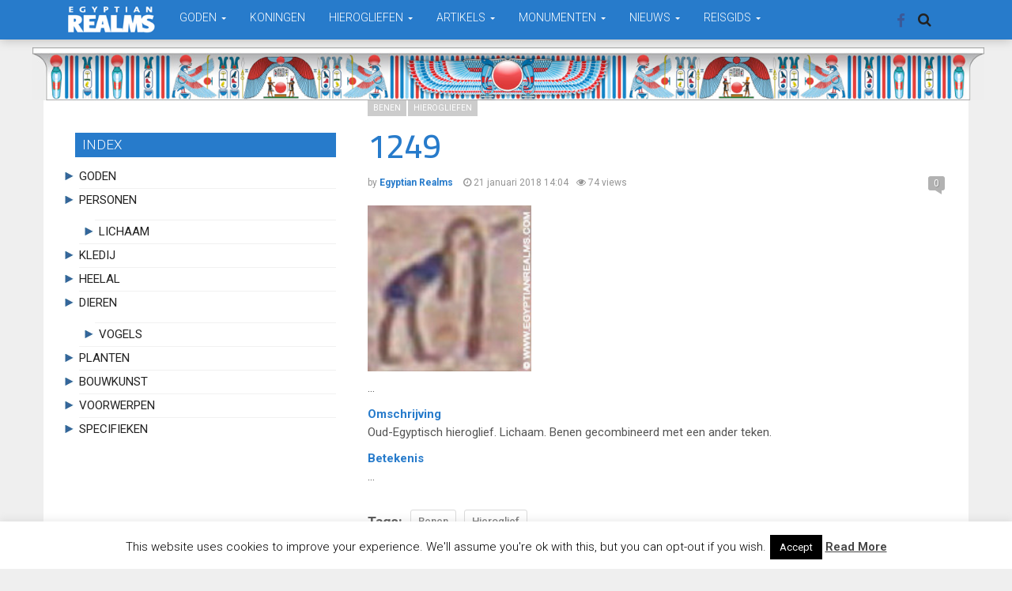

--- FILE ---
content_type: text/html; charset=UTF-8
request_url: https://www.egyptianrealms.com/1249-hieroglief-benen/
body_size: 17120
content:
<!DOCTYPE html>
<html lang="nl-NL">
<head>
  <meta charset="UTF-8">
  <meta name="viewport" content="width=device-width, initial-scale=1">
	<link rel="profile" href="http://gmpg.org/xfn/11">
	<link rel="pingback" href="https://www.egyptianrealms.com/xmlrpc.php">

	                        <script>
                            /* You can add more configuration options to webfontloader by previously defining the WebFontConfig with your options */
                            if ( typeof WebFontConfig === "undefined" ) {
                                WebFontConfig = new Object();
                            }
                            WebFontConfig['google'] = {families: ['Roboto:100,200,300,400,500,600,700,800,900,100italic,200italic,300italic,400italic,500italic,600italic,700italic,800italic,900italic', 'Cairo:200,300,400,500,600,700,800,900&amp;subset=latin-ext']};

                            (function() {
                                var wf = document.createElement( 'script' );
                                wf.src = 'https://ajax.googleapis.com/ajax/libs/webfont/1.5.3/webfont.js';
                                wf.type = 'text/javascript';
                                wf.async = 'true';
                                var s = document.getElementsByTagName( 'script' )[0];
                                s.parentNode.insertBefore( wf, s );
                            })();
                        </script>
                        <meta name='robots' content='index, follow, max-image-preview:large, max-snippet:-1, max-video-preview:-1' />
	<style>img:is([sizes="auto" i], [sizes^="auto," i]) { contain-intrinsic-size: 3000px 1500px }</style>
	
	<!-- This site is optimized with the Yoast SEO plugin v26.6 - https://yoast.com/wordpress/plugins/seo/ -->
	<title>1249 - Egyptian Realms</title>
	<link rel="canonical" href="https://www.egyptianrealms.com/1249-hieroglief-benen/" />
	<meta property="og:locale" content="nl_NL" />
	<meta property="og:type" content="article" />
	<meta property="og:title" content="1249 - Egyptian Realms" />
	<meta property="og:description" content="&#8230; Omschrijving Oud-Egyptisch hieroglief. Lichaam. Benen gecombineerd met een ander teken. Betekenis &#8230;" />
	<meta property="og:url" content="https://www.egyptianrealms.com/1249-hieroglief-benen/" />
	<meta property="og:site_name" content="Egyptian Realms" />
	<meta property="article:publisher" content="https://www.facebook.com/EgyptianRealms/" />
	<meta property="article:published_time" content="2018-01-21T13:04:49+00:00" />
	<meta property="article:modified_time" content="2018-05-08T10:33:01+00:00" />
	<meta property="og:image" content="https://www.egyptianrealms.com/wp-content/uploads/2018/01/hiëroglief_benen1.jpg" />
	<meta property="og:image:width" content="123" />
	<meta property="og:image:height" content="125" />
	<meta property="og:image:type" content="image/jpeg" />
	<meta name="author" content="Egyptian Realms" />
	<meta name="twitter:card" content="summary_large_image" />
	<meta name="twitter:label1" content="Geschreven door" />
	<meta name="twitter:data1" content="Egyptian Realms" />
	<script type="application/ld+json" class="yoast-schema-graph">{"@context":"https://schema.org","@graph":[{"@type":"Article","@id":"https://www.egyptianrealms.com/1249-hieroglief-benen/#article","isPartOf":{"@id":"https://www.egyptianrealms.com/1249-hieroglief-benen/"},"author":{"name":"Egyptian Realms","@id":"https://www.egyptianrealms.com/#/schema/person/9a063a38128f059f4606aac513acdfed"},"headline":"1249","datePublished":"2018-01-21T13:04:49+00:00","dateModified":"2018-05-08T10:33:01+00:00","mainEntityOfPage":{"@id":"https://www.egyptianrealms.com/1249-hieroglief-benen/"},"wordCount":11,"commentCount":0,"publisher":{"@id":"https://www.egyptianrealms.com/#organization"},"image":{"@id":"https://www.egyptianrealms.com/1249-hieroglief-benen/#primaryimage"},"thumbnailUrl":"https://www.egyptianrealms.com/wp-content/uploads/2018/01/hiëroglief_benen1.jpg","keywords":["Benen","Hieroglief"],"articleSection":["Benen","Hierogliefen"],"inLanguage":"nl-NL","potentialAction":[{"@type":"CommentAction","name":"Comment","target":["https://www.egyptianrealms.com/1249-hieroglief-benen/#respond"]}]},{"@type":"WebPage","@id":"https://www.egyptianrealms.com/1249-hieroglief-benen/","url":"https://www.egyptianrealms.com/1249-hieroglief-benen/","name":"1249 - Egyptian Realms","isPartOf":{"@id":"https://www.egyptianrealms.com/#website"},"primaryImageOfPage":{"@id":"https://www.egyptianrealms.com/1249-hieroglief-benen/#primaryimage"},"image":{"@id":"https://www.egyptianrealms.com/1249-hieroglief-benen/#primaryimage"},"thumbnailUrl":"https://www.egyptianrealms.com/wp-content/uploads/2018/01/hiëroglief_benen1.jpg","datePublished":"2018-01-21T13:04:49+00:00","dateModified":"2018-05-08T10:33:01+00:00","breadcrumb":{"@id":"https://www.egyptianrealms.com/1249-hieroglief-benen/#breadcrumb"},"inLanguage":"nl-NL","potentialAction":[{"@type":"ReadAction","target":["https://www.egyptianrealms.com/1249-hieroglief-benen/"]}]},{"@type":"ImageObject","inLanguage":"nl-NL","@id":"https://www.egyptianrealms.com/1249-hieroglief-benen/#primaryimage","url":"https://www.egyptianrealms.com/wp-content/uploads/2018/01/hiëroglief_benen1.jpg","contentUrl":"https://www.egyptianrealms.com/wp-content/uploads/2018/01/hiëroglief_benen1.jpg","width":123,"height":125},{"@type":"BreadcrumbList","@id":"https://www.egyptianrealms.com/1249-hieroglief-benen/#breadcrumb","itemListElement":[{"@type":"ListItem","position":1,"name":"Home","item":"https://www.egyptianrealms.com/"},{"@type":"ListItem","position":2,"name":"1249"}]},{"@type":"WebSite","@id":"https://www.egyptianrealms.com/#website","url":"https://www.egyptianrealms.com/","name":"Egyptian Realms","description":"Kennis, Mystiek, Kunst en Creaties van het oude Egypte","publisher":{"@id":"https://www.egyptianrealms.com/#organization"},"potentialAction":[{"@type":"SearchAction","target":{"@type":"EntryPoint","urlTemplate":"https://www.egyptianrealms.com/?s={search_term_string}"},"query-input":{"@type":"PropertyValueSpecification","valueRequired":true,"valueName":"search_term_string"}}],"inLanguage":"nl-NL"},{"@type":"Organization","@id":"https://www.egyptianrealms.com/#organization","name":"Egyptian Realms","url":"https://www.egyptianrealms.com/","logo":{"@type":"ImageObject","inLanguage":"nl-NL","@id":"https://www.egyptianrealms.com/#/schema/logo/image/","url":"https://www.egyptianrealms.com/wp-content/uploads/2016/12/logoegyptianrealms.png","contentUrl":"https://www.egyptianrealms.com/wp-content/uploads/2016/12/logoegyptianrealms.png","width":212,"height":70,"caption":"Egyptian Realms"},"image":{"@id":"https://www.egyptianrealms.com/#/schema/logo/image/"},"sameAs":["https://www.facebook.com/EgyptianRealms/"]},{"@type":"Person","@id":"https://www.egyptianrealms.com/#/schema/person/9a063a38128f059f4606aac513acdfed","name":"Egyptian Realms","image":{"@type":"ImageObject","inLanguage":"nl-NL","@id":"https://www.egyptianrealms.com/#/schema/person/image/","url":"https://secure.gravatar.com/avatar/72ae3d76e14d7923a04a34812a487cbce1fbcd8298a9f398901bbaa136618b99?s=96&d=identicon&r=g","contentUrl":"https://secure.gravatar.com/avatar/72ae3d76e14d7923a04a34812a487cbce1fbcd8298a9f398901bbaa136618b99?s=96&d=identicon&r=g","caption":"Egyptian Realms"},"sameAs":["http://www.egyptianrealms.com"],"url":"https://www.egyptianrealms.com/author/egyptian-realms/"}]}</script>
	<!-- / Yoast SEO plugin. -->


<link rel="alternate" type="application/rss+xml" title="Egyptian Realms &raquo; feed" href="https://www.egyptianrealms.com/feed/" />
<link rel="alternate" type="application/rss+xml" title="Egyptian Realms &raquo; reacties feed" href="https://www.egyptianrealms.com/comments/feed/" />
<link rel="alternate" type="application/rss+xml" title="Egyptian Realms &raquo; 1249 reacties feed" href="https://www.egyptianrealms.com/1249-hieroglief-benen/feed/" />
<script type="text/javascript">
/* <![CDATA[ */
window._wpemojiSettings = {"baseUrl":"https:\/\/s.w.org\/images\/core\/emoji\/16.0.1\/72x72\/","ext":".png","svgUrl":"https:\/\/s.w.org\/images\/core\/emoji\/16.0.1\/svg\/","svgExt":".svg","source":{"concatemoji":"https:\/\/www.egyptianrealms.com\/wp-includes\/js\/wp-emoji-release.min.js?ver=6.8.3"}};
/*! This file is auto-generated */
!function(s,n){var o,i,e;function c(e){try{var t={supportTests:e,timestamp:(new Date).valueOf()};sessionStorage.setItem(o,JSON.stringify(t))}catch(e){}}function p(e,t,n){e.clearRect(0,0,e.canvas.width,e.canvas.height),e.fillText(t,0,0);var t=new Uint32Array(e.getImageData(0,0,e.canvas.width,e.canvas.height).data),a=(e.clearRect(0,0,e.canvas.width,e.canvas.height),e.fillText(n,0,0),new Uint32Array(e.getImageData(0,0,e.canvas.width,e.canvas.height).data));return t.every(function(e,t){return e===a[t]})}function u(e,t){e.clearRect(0,0,e.canvas.width,e.canvas.height),e.fillText(t,0,0);for(var n=e.getImageData(16,16,1,1),a=0;a<n.data.length;a++)if(0!==n.data[a])return!1;return!0}function f(e,t,n,a){switch(t){case"flag":return n(e,"\ud83c\udff3\ufe0f\u200d\u26a7\ufe0f","\ud83c\udff3\ufe0f\u200b\u26a7\ufe0f")?!1:!n(e,"\ud83c\udde8\ud83c\uddf6","\ud83c\udde8\u200b\ud83c\uddf6")&&!n(e,"\ud83c\udff4\udb40\udc67\udb40\udc62\udb40\udc65\udb40\udc6e\udb40\udc67\udb40\udc7f","\ud83c\udff4\u200b\udb40\udc67\u200b\udb40\udc62\u200b\udb40\udc65\u200b\udb40\udc6e\u200b\udb40\udc67\u200b\udb40\udc7f");case"emoji":return!a(e,"\ud83e\udedf")}return!1}function g(e,t,n,a){var r="undefined"!=typeof WorkerGlobalScope&&self instanceof WorkerGlobalScope?new OffscreenCanvas(300,150):s.createElement("canvas"),o=r.getContext("2d",{willReadFrequently:!0}),i=(o.textBaseline="top",o.font="600 32px Arial",{});return e.forEach(function(e){i[e]=t(o,e,n,a)}),i}function t(e){var t=s.createElement("script");t.src=e,t.defer=!0,s.head.appendChild(t)}"undefined"!=typeof Promise&&(o="wpEmojiSettingsSupports",i=["flag","emoji"],n.supports={everything:!0,everythingExceptFlag:!0},e=new Promise(function(e){s.addEventListener("DOMContentLoaded",e,{once:!0})}),new Promise(function(t){var n=function(){try{var e=JSON.parse(sessionStorage.getItem(o));if("object"==typeof e&&"number"==typeof e.timestamp&&(new Date).valueOf()<e.timestamp+604800&&"object"==typeof e.supportTests)return e.supportTests}catch(e){}return null}();if(!n){if("undefined"!=typeof Worker&&"undefined"!=typeof OffscreenCanvas&&"undefined"!=typeof URL&&URL.createObjectURL&&"undefined"!=typeof Blob)try{var e="postMessage("+g.toString()+"("+[JSON.stringify(i),f.toString(),p.toString(),u.toString()].join(",")+"));",a=new Blob([e],{type:"text/javascript"}),r=new Worker(URL.createObjectURL(a),{name:"wpTestEmojiSupports"});return void(r.onmessage=function(e){c(n=e.data),r.terminate(),t(n)})}catch(e){}c(n=g(i,f,p,u))}t(n)}).then(function(e){for(var t in e)n.supports[t]=e[t],n.supports.everything=n.supports.everything&&n.supports[t],"flag"!==t&&(n.supports.everythingExceptFlag=n.supports.everythingExceptFlag&&n.supports[t]);n.supports.everythingExceptFlag=n.supports.everythingExceptFlag&&!n.supports.flag,n.DOMReady=!1,n.readyCallback=function(){n.DOMReady=!0}}).then(function(){return e}).then(function(){var e;n.supports.everything||(n.readyCallback(),(e=n.source||{}).concatemoji?t(e.concatemoji):e.wpemoji&&e.twemoji&&(t(e.twemoji),t(e.wpemoji)))}))}((window,document),window._wpemojiSettings);
/* ]]> */
</script>
<style id='wp-emoji-styles-inline-css' type='text/css'>

	img.wp-smiley, img.emoji {
		display: inline !important;
		border: none !important;
		box-shadow: none !important;
		height: 1em !important;
		width: 1em !important;
		margin: 0 0.07em !important;
		vertical-align: -0.1em !important;
		background: none !important;
		padding: 0 !important;
	}
</style>
<link rel='stylesheet' id='wp-block-library-css' href='https://www.egyptianrealms.com/wp-includes/css/dist/block-library/style.min.css?ver=6.8.3' type='text/css' media='all' />
<style id='classic-theme-styles-inline-css' type='text/css'>
/*! This file is auto-generated */
.wp-block-button__link{color:#fff;background-color:#32373c;border-radius:9999px;box-shadow:none;text-decoration:none;padding:calc(.667em + 2px) calc(1.333em + 2px);font-size:1.125em}.wp-block-file__button{background:#32373c;color:#fff;text-decoration:none}
</style>
<style id='global-styles-inline-css' type='text/css'>
:root{--wp--preset--aspect-ratio--square: 1;--wp--preset--aspect-ratio--4-3: 4/3;--wp--preset--aspect-ratio--3-4: 3/4;--wp--preset--aspect-ratio--3-2: 3/2;--wp--preset--aspect-ratio--2-3: 2/3;--wp--preset--aspect-ratio--16-9: 16/9;--wp--preset--aspect-ratio--9-16: 9/16;--wp--preset--color--black: #000000;--wp--preset--color--cyan-bluish-gray: #abb8c3;--wp--preset--color--white: #ffffff;--wp--preset--color--pale-pink: #f78da7;--wp--preset--color--vivid-red: #cf2e2e;--wp--preset--color--luminous-vivid-orange: #ff6900;--wp--preset--color--luminous-vivid-amber: #fcb900;--wp--preset--color--light-green-cyan: #7bdcb5;--wp--preset--color--vivid-green-cyan: #00d084;--wp--preset--color--pale-cyan-blue: #8ed1fc;--wp--preset--color--vivid-cyan-blue: #0693e3;--wp--preset--color--vivid-purple: #9b51e0;--wp--preset--gradient--vivid-cyan-blue-to-vivid-purple: linear-gradient(135deg,rgba(6,147,227,1) 0%,rgb(155,81,224) 100%);--wp--preset--gradient--light-green-cyan-to-vivid-green-cyan: linear-gradient(135deg,rgb(122,220,180) 0%,rgb(0,208,130) 100%);--wp--preset--gradient--luminous-vivid-amber-to-luminous-vivid-orange: linear-gradient(135deg,rgba(252,185,0,1) 0%,rgba(255,105,0,1) 100%);--wp--preset--gradient--luminous-vivid-orange-to-vivid-red: linear-gradient(135deg,rgba(255,105,0,1) 0%,rgb(207,46,46) 100%);--wp--preset--gradient--very-light-gray-to-cyan-bluish-gray: linear-gradient(135deg,rgb(238,238,238) 0%,rgb(169,184,195) 100%);--wp--preset--gradient--cool-to-warm-spectrum: linear-gradient(135deg,rgb(74,234,220) 0%,rgb(151,120,209) 20%,rgb(207,42,186) 40%,rgb(238,44,130) 60%,rgb(251,105,98) 80%,rgb(254,248,76) 100%);--wp--preset--gradient--blush-light-purple: linear-gradient(135deg,rgb(255,206,236) 0%,rgb(152,150,240) 100%);--wp--preset--gradient--blush-bordeaux: linear-gradient(135deg,rgb(254,205,165) 0%,rgb(254,45,45) 50%,rgb(107,0,62) 100%);--wp--preset--gradient--luminous-dusk: linear-gradient(135deg,rgb(255,203,112) 0%,rgb(199,81,192) 50%,rgb(65,88,208) 100%);--wp--preset--gradient--pale-ocean: linear-gradient(135deg,rgb(255,245,203) 0%,rgb(182,227,212) 50%,rgb(51,167,181) 100%);--wp--preset--gradient--electric-grass: linear-gradient(135deg,rgb(202,248,128) 0%,rgb(113,206,126) 100%);--wp--preset--gradient--midnight: linear-gradient(135deg,rgb(2,3,129) 0%,rgb(40,116,252) 100%);--wp--preset--font-size--small: 13px;--wp--preset--font-size--medium: 20px;--wp--preset--font-size--large: 36px;--wp--preset--font-size--x-large: 42px;--wp--preset--spacing--20: 0.44rem;--wp--preset--spacing--30: 0.67rem;--wp--preset--spacing--40: 1rem;--wp--preset--spacing--50: 1.5rem;--wp--preset--spacing--60: 2.25rem;--wp--preset--spacing--70: 3.38rem;--wp--preset--spacing--80: 5.06rem;--wp--preset--shadow--natural: 6px 6px 9px rgba(0, 0, 0, 0.2);--wp--preset--shadow--deep: 12px 12px 50px rgba(0, 0, 0, 0.4);--wp--preset--shadow--sharp: 6px 6px 0px rgba(0, 0, 0, 0.2);--wp--preset--shadow--outlined: 6px 6px 0px -3px rgba(255, 255, 255, 1), 6px 6px rgba(0, 0, 0, 1);--wp--preset--shadow--crisp: 6px 6px 0px rgba(0, 0, 0, 1);}:where(.is-layout-flex){gap: 0.5em;}:where(.is-layout-grid){gap: 0.5em;}body .is-layout-flex{display: flex;}.is-layout-flex{flex-wrap: wrap;align-items: center;}.is-layout-flex > :is(*, div){margin: 0;}body .is-layout-grid{display: grid;}.is-layout-grid > :is(*, div){margin: 0;}:where(.wp-block-columns.is-layout-flex){gap: 2em;}:where(.wp-block-columns.is-layout-grid){gap: 2em;}:where(.wp-block-post-template.is-layout-flex){gap: 1.25em;}:where(.wp-block-post-template.is-layout-grid){gap: 1.25em;}.has-black-color{color: var(--wp--preset--color--black) !important;}.has-cyan-bluish-gray-color{color: var(--wp--preset--color--cyan-bluish-gray) !important;}.has-white-color{color: var(--wp--preset--color--white) !important;}.has-pale-pink-color{color: var(--wp--preset--color--pale-pink) !important;}.has-vivid-red-color{color: var(--wp--preset--color--vivid-red) !important;}.has-luminous-vivid-orange-color{color: var(--wp--preset--color--luminous-vivid-orange) !important;}.has-luminous-vivid-amber-color{color: var(--wp--preset--color--luminous-vivid-amber) !important;}.has-light-green-cyan-color{color: var(--wp--preset--color--light-green-cyan) !important;}.has-vivid-green-cyan-color{color: var(--wp--preset--color--vivid-green-cyan) !important;}.has-pale-cyan-blue-color{color: var(--wp--preset--color--pale-cyan-blue) !important;}.has-vivid-cyan-blue-color{color: var(--wp--preset--color--vivid-cyan-blue) !important;}.has-vivid-purple-color{color: var(--wp--preset--color--vivid-purple) !important;}.has-black-background-color{background-color: var(--wp--preset--color--black) !important;}.has-cyan-bluish-gray-background-color{background-color: var(--wp--preset--color--cyan-bluish-gray) !important;}.has-white-background-color{background-color: var(--wp--preset--color--white) !important;}.has-pale-pink-background-color{background-color: var(--wp--preset--color--pale-pink) !important;}.has-vivid-red-background-color{background-color: var(--wp--preset--color--vivid-red) !important;}.has-luminous-vivid-orange-background-color{background-color: var(--wp--preset--color--luminous-vivid-orange) !important;}.has-luminous-vivid-amber-background-color{background-color: var(--wp--preset--color--luminous-vivid-amber) !important;}.has-light-green-cyan-background-color{background-color: var(--wp--preset--color--light-green-cyan) !important;}.has-vivid-green-cyan-background-color{background-color: var(--wp--preset--color--vivid-green-cyan) !important;}.has-pale-cyan-blue-background-color{background-color: var(--wp--preset--color--pale-cyan-blue) !important;}.has-vivid-cyan-blue-background-color{background-color: var(--wp--preset--color--vivid-cyan-blue) !important;}.has-vivid-purple-background-color{background-color: var(--wp--preset--color--vivid-purple) !important;}.has-black-border-color{border-color: var(--wp--preset--color--black) !important;}.has-cyan-bluish-gray-border-color{border-color: var(--wp--preset--color--cyan-bluish-gray) !important;}.has-white-border-color{border-color: var(--wp--preset--color--white) !important;}.has-pale-pink-border-color{border-color: var(--wp--preset--color--pale-pink) !important;}.has-vivid-red-border-color{border-color: var(--wp--preset--color--vivid-red) !important;}.has-luminous-vivid-orange-border-color{border-color: var(--wp--preset--color--luminous-vivid-orange) !important;}.has-luminous-vivid-amber-border-color{border-color: var(--wp--preset--color--luminous-vivid-amber) !important;}.has-light-green-cyan-border-color{border-color: var(--wp--preset--color--light-green-cyan) !important;}.has-vivid-green-cyan-border-color{border-color: var(--wp--preset--color--vivid-green-cyan) !important;}.has-pale-cyan-blue-border-color{border-color: var(--wp--preset--color--pale-cyan-blue) !important;}.has-vivid-cyan-blue-border-color{border-color: var(--wp--preset--color--vivid-cyan-blue) !important;}.has-vivid-purple-border-color{border-color: var(--wp--preset--color--vivid-purple) !important;}.has-vivid-cyan-blue-to-vivid-purple-gradient-background{background: var(--wp--preset--gradient--vivid-cyan-blue-to-vivid-purple) !important;}.has-light-green-cyan-to-vivid-green-cyan-gradient-background{background: var(--wp--preset--gradient--light-green-cyan-to-vivid-green-cyan) !important;}.has-luminous-vivid-amber-to-luminous-vivid-orange-gradient-background{background: var(--wp--preset--gradient--luminous-vivid-amber-to-luminous-vivid-orange) !important;}.has-luminous-vivid-orange-to-vivid-red-gradient-background{background: var(--wp--preset--gradient--luminous-vivid-orange-to-vivid-red) !important;}.has-very-light-gray-to-cyan-bluish-gray-gradient-background{background: var(--wp--preset--gradient--very-light-gray-to-cyan-bluish-gray) !important;}.has-cool-to-warm-spectrum-gradient-background{background: var(--wp--preset--gradient--cool-to-warm-spectrum) !important;}.has-blush-light-purple-gradient-background{background: var(--wp--preset--gradient--blush-light-purple) !important;}.has-blush-bordeaux-gradient-background{background: var(--wp--preset--gradient--blush-bordeaux) !important;}.has-luminous-dusk-gradient-background{background: var(--wp--preset--gradient--luminous-dusk) !important;}.has-pale-ocean-gradient-background{background: var(--wp--preset--gradient--pale-ocean) !important;}.has-electric-grass-gradient-background{background: var(--wp--preset--gradient--electric-grass) !important;}.has-midnight-gradient-background{background: var(--wp--preset--gradient--midnight) !important;}.has-small-font-size{font-size: var(--wp--preset--font-size--small) !important;}.has-medium-font-size{font-size: var(--wp--preset--font-size--medium) !important;}.has-large-font-size{font-size: var(--wp--preset--font-size--large) !important;}.has-x-large-font-size{font-size: var(--wp--preset--font-size--x-large) !important;}
:where(.wp-block-post-template.is-layout-flex){gap: 1.25em;}:where(.wp-block-post-template.is-layout-grid){gap: 1.25em;}
:where(.wp-block-columns.is-layout-flex){gap: 2em;}:where(.wp-block-columns.is-layout-grid){gap: 2em;}
:root :where(.wp-block-pullquote){font-size: 1.5em;line-height: 1.6;}
</style>
<link rel='stylesheet' id='cpsh-shortcodes-css' href='https://www.egyptianrealms.com/wp-content/plugins/column-shortcodes//assets/css/shortcodes.css?ver=1.0.1' type='text/css' media='all' />
<link rel='stylesheet' id='cookie-law-info-css' href='https://www.egyptianrealms.com/wp-content/plugins/cookie-law-info/legacy/public/css/cookie-law-info-public.css?ver=3.3.9' type='text/css' media='all' />
<link rel='stylesheet' id='cookie-law-info-gdpr-css' href='https://www.egyptianrealms.com/wp-content/plugins/cookie-law-info/legacy/public/css/cookie-law-info-gdpr.css?ver=3.3.9' type='text/css' media='all' />
<link rel='stylesheet' id='font-awesome-css' href='https://www.egyptianrealms.com/wp-content/themes/admag/css/plugins/font-awesome/css/font-awesome.css?ver=6.8.3' type='text/css' media='all' />
<link rel='stylesheet' id='twitter-bootstrap-css' href='https://www.egyptianrealms.com/wp-content/themes/admag/css/plugins/bootstrap/css/bootstrap.min.css?ver=6.8.3' type='text/css' media='all' />
<link rel='stylesheet' id='dt-style-css' href='https://www.egyptianrealms.com/wp-content/themes/admag/style.css?ver=6.8.3' type='text/css' media='all' />
<link rel='stylesheet' id='glossary-hint-css' href='https://www.egyptianrealms.com/wp-content/plugins/glossary-by-codeat/assets/css/tooltip-line.css?ver=2.3.9' type='text/css' media='all' />
<script type="text/javascript" src="https://www.egyptianrealms.com/wp-includes/js/jquery/jquery.min.js?ver=3.7.1" id="jquery-core-js"></script>
<script type="text/javascript" src="https://www.egyptianrealms.com/wp-includes/js/jquery/jquery-migrate.min.js?ver=3.4.1" id="jquery-migrate-js"></script>
<script type="text/javascript" id="cookie-law-info-js-extra">
/* <![CDATA[ */
var Cli_Data = {"nn_cookie_ids":[],"cookielist":[],"non_necessary_cookies":[],"ccpaEnabled":"","ccpaRegionBased":"","ccpaBarEnabled":"","strictlyEnabled":["necessary","obligatoire"],"ccpaType":"gdpr","js_blocking":"","custom_integration":"","triggerDomRefresh":"","secure_cookies":""};
var cli_cookiebar_settings = {"animate_speed_hide":"500","animate_speed_show":"500","background":"#fff","border":"#444","border_on":"","button_1_button_colour":"#000","button_1_button_hover":"#000000","button_1_link_colour":"#fff","button_1_as_button":"1","button_1_new_win":"","button_2_button_colour":"#333","button_2_button_hover":"#292929","button_2_link_colour":"#444","button_2_as_button":"","button_2_hidebar":"1","button_3_button_colour":"#000","button_3_button_hover":"#000000","button_3_link_colour":"#fff","button_3_as_button":"1","button_3_new_win":"","button_4_button_colour":"#000","button_4_button_hover":"#000000","button_4_link_colour":"#fff","button_4_as_button":"fffffff","button_7_button_colour":"#61a229","button_7_button_hover":"#4e8221","button_7_link_colour":"#fff","button_7_as_button":"1","button_7_new_win":"","font_family":"inherit","header_fix":"","notify_animate_hide":"1","notify_animate_show":"","notify_div_id":"#cookie-law-info-bar","notify_position_horizontal":"right","notify_position_vertical":"bottom","scroll_close":"","scroll_close_reload":"","accept_close_reload":"","reject_close_reload":"fffffff","showagain_tab":"1","showagain_background":"#fff","showagain_border":"#000","showagain_div_id":"#cookie-law-info-again","showagain_x_position":"100px","text":"#000","show_once_yn":"","show_once":"10000","logging_on":"","as_popup":"fffffff","popup_overlay":"fffffff","bar_heading_text":"","cookie_bar_as":"banner","popup_showagain_position":"bottom-right","widget_position":"left"};
var log_object = {"ajax_url":"https:\/\/www.egyptianrealms.com\/wp-admin\/admin-ajax.php"};
/* ]]> */
</script>
<script type="text/javascript" src="https://www.egyptianrealms.com/wp-content/plugins/cookie-law-info/legacy/public/js/cookie-law-info-public.js?ver=3.3.9" id="cookie-law-info-js"></script>
<script></script><link rel="https://api.w.org/" href="https://www.egyptianrealms.com/wp-json/" /><link rel="alternate" title="JSON" type="application/json" href="https://www.egyptianrealms.com/wp-json/wp/v2/posts/10284" /><link rel="EditURI" type="application/rsd+xml" title="RSD" href="https://www.egyptianrealms.com/xmlrpc.php?rsd" />
<meta name="generator" content="WordPress 6.8.3" />
<link rel='shortlink' href='https://www.egyptianrealms.com/?p=10284' />
<link rel="alternate" title="oEmbed (JSON)" type="application/json+oembed" href="https://www.egyptianrealms.com/wp-json/oembed/1.0/embed?url=https%3A%2F%2Fwww.egyptianrealms.com%2F1249-hieroglief-benen%2F" />
<link rel="alternate" title="oEmbed (XML)" type="text/xml+oembed" href="https://www.egyptianrealms.com/wp-json/oembed/1.0/embed?url=https%3A%2F%2Fwww.egyptianrealms.com%2F1249-hieroglief-benen%2F&#038;format=xml" />

<style type="text/css">.logo img{height: 35px;}.mid-logo-wrapper .logo img{height: 100px;}body,p,code, kbd, pre, samp{font-size: 15px;line-height: 23px;}body{background-image: url("") !important;}.mega-menu .dropdown-menu > li > a:hover, 
.mega-menu .dropdown-submenu:hover>a,
.star-reviews,
.post-content a,
a,
.dropdown-menu .mega-menu-news .mega-menu-detail h4 a:hover,
.nav .tabs-left > .nav-tabs > li > a:hover, 
.nav .tabs-left > .nav-tabs > li.active > a,
.navbar-nav>li>a:hover, 
.navbar-nav>li>a:focus, 
.dropdown-menu>.active>a,
.navbar-nav>li.open>a, 
.navbar-nav>li.open>a:after,
.widget-content li h3 a:hover, 
.news-title a:hover, 
.small-article h6 a:hover,
.simple-post h3 a:hover, 
.widget-post h3 a:hover,
.widget_categories li a:hover, 
.widget_categories li a:hover span, 
.comments-wrapper .comment-reply-link, 
.post-header .simple-share a, 
.parallax-wrapper .simple-share a,
.post-drop-caps > p:first-child:first-letter, 
.drop-caps,
.author-position,
.simple-share .author a,
.simple-share .author a:hover,
.box-news .simple-share a,
.box-news .simple-share a:hover,
.post-nav-wrapper a:hover,
.author-box .author-info h3 a:hover,
.author-contact a:hover,
.comments-wrapper .author-name:hover,
.post-header .simple-share a:hover, 
.post-header .simple-share a:focus, 
.parallax-wrapper .simple-share a:hover, 
.parallax-wrapper .simple-share a:focus,
.tag-list li.trending{color: #277bcb}.progress-bar,.progress-bar, .tags-widget li a:hover, .tagcloud a:hover, .tag-list li a:hover, .tag-list li.active a{background-color: #277bcb}.mega-menu .dropdown-submenu:hover>a:after,
.nav .tabs-left > .nav-tabs > li.active>a:after{border-left-color: #277bcb}.widget .nav-tabs>li.active>a, 
.widget .nav-tabs>li.active>a:focus, 
.widget .nav-tabs>li.active>a:hover,
.block-title span,
.comments-wrapper .comment-reply-link:hover,
.modern-quote,
.box-news .simple-share a:hover,
.simple-share .author a:hover,
.post-header .simple-share a:hover, 
.post-header .simple-share a:focus, 
.parallax-wrapper .simple-share a:hover, 
.parallax-wrapper .simple-share a:focus,
.progress-bar, .tags-widget li a:hover, .tagcloud a:hover{border-color: #277bcb}.navbar-nav>li>a{font-size: 14px;line-height: 14px;}.mega-menu .dropdown-menu>li, .dropdown-menu>li>a, .mega-menu .nav-tabs>li>a{font-size: 14px;line-height: 14px;}.block-title, .comment-reply-title, .widget .nav-tabs>li>a,.widget .nav-tabs>li, .wpb_heading, .widgettitle, .footer-title{font-size: 17px;line-height: 24px;}.mm-listview>li>a{font-size: 14px;}.h1, h1{font-size: 30px;line-height: 30px;}.h2, h2{font-size: 32px;line-height: 36px;}.h3, h3{font-size: 26px;line-height: 30px;}.h4, h4{font-size: 24px;line-height: 29px;}.h5, h5{font-size: 16px;line-height: 20px;}.h6, h6{font-size: 20px;line-height: 18px;}.post-title{font-size: 42px;line-height: 46px;}.parallax-wrapper .post-title{font-size: 52px;line-height: 56px;}.post-content{max-width: 730px}</style>
<style type="text/css">.recentcomments a{display:inline !important;padding:0 !important;margin:0 !important;}</style><meta name="generator" content="Powered by WPBakery Page Builder - drag and drop page builder for WordPress."/>
<link rel="shortcut icon" href="https://www.egyptianrealms.com/wp-content/uploads/2016/12/logoer.png" type="image/x-icon" /><script type="text/javascript">
      /* <![CDATA[ */var ajaxurl = "https://www.egyptianrealms.com/wp-admin/admin-ajax.php";var dt_path = "https://www.egyptianrealms.com/wp-content/themes/admag";var dt_paginated_blocks = [];var dt_paginated_blocks_type = [];var dt_paginated_blocks_items = [];/* ]]> */
      </script><style type="text/css" title="dynamic-css" class="options-output">body{background-color:#efefef;}.main-content, .news-details, .theiaStickySidebar{background-color:#FFFFFF;}.header-wrapper, .header-mid{background-color:#FFFFFF;}.header, .no-js .sb-search .sb-icon-search{background-color:#ffffff;}.header-top{background-color:#545454;}.sticky-sidebar{background-color:#FFFFFF;}.footer{background-color:#277bcb;}.footer-bottom{background-color:#2c2c2c;}.logo{margin-top:7px;margin-right:15px;margin-bottom:0;margin-left:0;}.mid-logo-wrapper .logo{margin-top:20px;margin-right:0;margin-bottom:0;margin-left:0;}html,body,.post-review-text,code, kbd, pre, samp{font-family:Roboto;text-transform:none;font-weight:400;font-style:normal;opacity: 1;visibility: visible;-webkit-transition: opacity 0.24s ease-in-out;-moz-transition: opacity 0.24s ease-in-out;transition: opacity 0.24s ease-in-out;}.wf-loading html,body,.post-review-text,code, kbd, pre, samp,{opacity: 0;}.ie.wf-loading html,body,.post-review-text,code, kbd, pre, samp,{visibility: hidden;}h1, h2, h3, h4, h5, h6, .h1, .h2, .h3, .h4, .h5, .h6{font-family:Cairo;text-transform:none;font-weight:600;font-style:normal;opacity: 1;visibility: visible;-webkit-transition: opacity 0.24s ease-in-out;-moz-transition: opacity 0.24s ease-in-out;transition: opacity 0.24s ease-in-out;}.wf-loading h1, h2, h3, h4, h5, h6, .h1, .h2, .h3, .h4, .h5, .h6,{opacity: 0;}.ie.wf-loading h1, h2, h3, h4, h5, h6, .h1, .h2, .h3, .h4, .h5, .h6,{visibility: hidden;}.widget-post h3, .tag-list li, .dropdown-menu .mega-menu-news .mega-menu-detail h4{font-family:Cairo;text-transform:none;font-weight:600;font-style:normal;opacity: 1;visibility: visible;-webkit-transition: opacity 0.24s ease-in-out;-moz-transition: opacity 0.24s ease-in-out;transition: opacity 0.24s ease-in-out;}.wf-loading .widget-post h3, .tag-list li, .dropdown-menu .mega-menu-news .mega-menu-detail h4,{opacity: 0;}.ie.wf-loading .widget-post h3, .tag-list li, .dropdown-menu .mega-menu-news .mega-menu-detail h4,{visibility: hidden;}.featured-header h2, .page-subtitle{font-family:Roboto;text-transform:none;font-weight:900;font-style:normal;opacity: 1;visibility: visible;-webkit-transition: opacity 0.24s ease-in-out;-moz-transition: opacity 0.24s ease-in-out;transition: opacity 0.24s ease-in-out;}.wf-loading .featured-header h2, .page-subtitle,{opacity: 0;}.ie.wf-loading .featured-header h2, .page-subtitle,{visibility: hidden;}.block-title, .comment-reply-title, .widget .nav-tabs>li>a, .wpb_heading, .widgettitle, .footer-title{font-family:Roboto;text-transform:uppercase;font-weight:300;font-style:normal;opacity: 1;visibility: visible;-webkit-transition: opacity 0.24s ease-in-out;-moz-transition: opacity 0.24s ease-in-out;transition: opacity 0.24s ease-in-out;}.wf-loading .block-title, .comment-reply-title, .widget .nav-tabs>li>a, .wpb_heading, .widgettitle, .footer-title,{opacity: 0;}.ie.wf-loading .block-title, .comment-reply-title, .widget .nav-tabs>li>a, .wpb_heading, .widgettitle, .footer-title,{visibility: hidden;}.mega-menu .navbar-nav>li>a,.mm-listview a, .mega-menu .nav-tabs>li>a, .header-top .top-menu li, .mega-menu .nav, .mega-menu .collapse, .mega-menu .dropdown{font-family:Roboto;text-transform:none;font-weight:300;font-style:normal;opacity: 1;visibility: visible;-webkit-transition: opacity 0.24s ease-in-out;-moz-transition: opacity 0.24s ease-in-out;transition: opacity 0.24s ease-in-out;}.wf-loading .mega-menu .navbar-nav>li>a,.mm-listview a, .mega-menu .nav-tabs>li>a, .header-top .top-menu li, .mega-menu .nav, .mega-menu .collapse, .mega-menu .dropdown,{opacity: 0;}.ie.wf-loading .mega-menu .navbar-nav>li>a,.mm-listview a, .mega-menu .nav-tabs>li>a, .header-top .top-menu li, .mega-menu .nav, .mega-menu .collapse, .mega-menu .dropdown,{visibility: hidden;}</style><noscript><style> .wpb_animate_when_almost_visible { opacity: 1; }</style></noscript></head>
<body class="wp-singular post-template-default single single-post postid-10284 single-format-standard wp-theme-admag sticky-header sticky-headroom wide wpb-js-composer js-comp-ver-8.0.1 vc_responsive">

<div id="fb-root"></div>
<script>(function(d, s, id) {
  var js, fjs = d.getElementsByTagName(s)[0];
  if (d.getElementById(id)) return;
  js = d.createElement(s); js.id = id;
  js.src = "//connect.facebook.net/en_US/sdk.js#xfbml=1&version=v2.4";
  fjs.parentNode.insertBefore(js, fjs);
}(document, 'script', 'facebook-jssdk'));</script>


<div id="main">
	<header class="header-wrapper clearfix">
    
        
    <div class="header" id="header">
      <div class="container">
        <div class="mag-content">
          <div class="row">
            <div class="col-md-12">

            <a class="navbar-toggle collapsed" id="nav-button" href="#mobile-nav">
              <span class="icon-bar"></span>
              <span class="icon-bar"></span>
              <span class="icon-bar"></span>
              <span class="icon-bar"></span>
            </a>
            

            <nav class="navbar mega-menu">
                                            <a class="logo" href="https://www.egyptianrealms.com/" title="Egyptian Realms - Kennis, Mystiek, Kunst en Creaties van het oude Egypte" rel="home">
                  <img src="https://www.egyptianrealms.com/wp-content/uploads/2017/11/logo_egyptianrealms.jpg" alt="Egyptian Realms" />
                </a>
                          
              <div id="main-nav" class="collapse navbar-collapse"><ul id="menu-menu-header-site" class="nav navbar-nav"><li id="menu-item-1809" class="menu-item menu-item-type-custom menu-item-object-custom menu-item-has-children menu-item-1809 dropdown"><a href="http://www.egyptianrealms.com/goden/" class="dropdown-toggle" aria-haspopup="true">GODEN <span class="caret"></span></a>
<ul role="menu" class="dropdown-menu">
	<li id="menu-item-12968" class="menu-item menu-item-type-post_type menu-item-object-page menu-item-12968"><a href="https://www.egyptianrealms.com/hermopolis/">HERMOPOLIS</a></li>
	<li id="menu-item-12967" class="menu-item menu-item-type-post_type menu-item-object-page menu-item-12967"><a href="https://www.egyptianrealms.com/heliopolis/">HELIOPOLIS</a></li>
	<li id="menu-item-12965" class="menu-item menu-item-type-post_type menu-item-object-page menu-item-12965"><a href="https://www.egyptianrealms.com/goden-van-elephantine/">ELEPHANTINE</a></li>
	<li id="menu-item-12971" class="menu-item menu-item-type-post_type menu-item-object-page menu-item-12971"><a href="https://www.egyptianrealms.com/memphis/">MEMPHIS</a></li>
	<li id="menu-item-12966" class="menu-item menu-item-type-post_type menu-item-object-page menu-item-12966"><a href="https://www.egyptianrealms.com/goden-van-esna/">ESNA</a></li>
	<li id="menu-item-12970" class="menu-item menu-item-type-post_type menu-item-object-page menu-item-12970"><a href="https://www.egyptianrealms.com/thebe/">THEBE</a></li>
	<li id="menu-item-12969" class="menu-item menu-item-type-post_type menu-item-object-page menu-item-12969"><a href="https://www.egyptianrealms.com/?page_id=2462">OUDE RIJK</a></li>
	<li id="menu-item-12972" class="menu-item menu-item-type-post_type menu-item-object-page menu-item-12972"><a href="https://www.egyptianrealms.com/?page_id=3695">MIDDENRIJK</a></li>
	<li id="menu-item-12973" class="menu-item menu-item-type-post_type menu-item-object-page menu-item-12973"><a href="https://www.egyptianrealms.com/?page_id=4112">NIEUWE RIJK</a></li>
	<li id="menu-item-12974" class="menu-item menu-item-type-post_type menu-item-object-page menu-item-12974"><a href="https://www.egyptianrealms.com/egyptische-onderwereld/">ONDERWERELD</a></li>
</ul>
</li>
<li id="menu-item-1790" class="menu-item menu-item-type-custom menu-item-object-custom menu-item-1790"><a href="http://www.egyptianrealms.com/koningen/">KONINGEN</a></li>
<li id="menu-item-2593" class="menu-item menu-item-type-custom menu-item-object-custom menu-item-has-children menu-item-2593 dropdown"><a href="http://www.egyptianrealms.com/hierogliefen/" class="dropdown-toggle" aria-haspopup="true">HIEROGLIEFEN <span class="caret"></span></a>
<ul role="menu" class="dropdown-menu">
	<li id="menu-item-10703" class="menu-item menu-item-type-post_type menu-item-object-page menu-item-10703"><a href="https://www.egyptianrealms.com/hierogliefen-neter/">GODEN</a></li>
	<li id="menu-item-10730" class="menu-item menu-item-type-post_type menu-item-object-page menu-item-10730"><a href="https://www.egyptianrealms.com/heelal/">HEELAL</a></li>
	<li id="menu-item-10672" class="menu-item menu-item-type-post_type menu-item-object-page menu-item-10672"><a href="https://www.egyptianrealms.com/personen/">PERSONEN</a></li>
	<li id="menu-item-10641" class="menu-item menu-item-type-post_type menu-item-object-page menu-item-10641"><a href="https://www.egyptianrealms.com/lichaam/">LICHAAM</a></li>
	<li id="menu-item-10789" class="menu-item menu-item-type-post_type menu-item-object-page menu-item-10789"><a href="https://www.egyptianrealms.com/kledij/">KLEDIJ</a></li>
	<li id="menu-item-10702" class="menu-item menu-item-type-post_type menu-item-object-page menu-item-10702"><a href="https://www.egyptianrealms.com/dieren/">DIEREN</a></li>
	<li id="menu-item-11619" class="menu-item menu-item-type-post_type menu-item-object-page menu-item-11619"><a href="https://www.egyptianrealms.com/planten/">PLANTEN</a></li>
	<li id="menu-item-10642" class="menu-item menu-item-type-post_type menu-item-object-page menu-item-10642"><a href="https://www.egyptianrealms.com/vogels/">VOGELS</a></li>
	<li id="menu-item-10792" class="menu-item menu-item-type-post_type menu-item-object-page menu-item-10792"><a href="https://www.egyptianrealms.com/hierogliefen-bouwkunst/">BOUWKUNST</a></li>
	<li id="menu-item-10679" class="menu-item menu-item-type-post_type menu-item-object-page menu-item-10679"><a href="https://www.egyptianrealms.com/voorwerpen/">VOORWERPEN</a></li>
	<li id="menu-item-11000" class="menu-item menu-item-type-post_type menu-item-object-page menu-item-11000"><a href="https://www.egyptianrealms.com/specifieken/">DIVERSEN</a></li>
</ul>
</li>
<li id="menu-item-1391" class="menu-item menu-item-type-custom menu-item-object-custom menu-item-has-children menu-item-1391 dropdown"><a href="http://www.egyptianrealms.com/artikelen/" class="dropdown-toggle" aria-haspopup="true">ARTIKELS <span class="caret"></span></a>
<ul role="menu" class="dropdown-menu">
	<li id="menu-item-14603" class="menu-item menu-item-type-post_type menu-item-object-page menu-item-14603"><a href="https://www.egyptianrealms.com/?page_id=14586">INWONERS</a></li>
	<li id="menu-item-13225" class="menu-item menu-item-type-post_type menu-item-object-page menu-item-13225"><a href="https://www.egyptianrealms.com/cultuur/">CULTUUR</a></li>
	<li id="menu-item-13224" class="menu-item menu-item-type-post_type menu-item-object-page menu-item-13224"><a href="https://www.egyptianrealms.com/cultus-van-het-oude-egypte/">CULTUS</a></li>
	<li id="menu-item-13228" class="menu-item menu-item-type-post_type menu-item-object-page menu-item-13228"><a href="https://www.egyptianrealms.com/mystiek/">MYSTIEK</a></li>
	<li id="menu-item-13226" class="menu-item menu-item-type-post_type menu-item-object-page menu-item-13226"><a href="https://www.egyptianrealms.com/kosmologie/">KOSMOLOGIE</a></li>
	<li id="menu-item-13231" class="menu-item menu-item-type-post_type menu-item-object-page menu-item-13231"><a href="https://www.egyptianrealms.com/zodiak/">ZODIAK</a></li>
	<li id="menu-item-13230" class="menu-item menu-item-type-post_type menu-item-object-page menu-item-13230"><a href="https://www.egyptianrealms.com/wetenschap/">WETENSCHAP</a></li>
	<li id="menu-item-13227" class="menu-item menu-item-type-post_type menu-item-object-page menu-item-13227"><a href="https://www.egyptianrealms.com/legenden/">LEGENDEN</a></li>
	<li id="menu-item-13229" class="menu-item menu-item-type-post_type menu-item-object-page menu-item-13229"><a href="https://www.egyptianrealms.com/tenue-van-het-oude-egypte/">TENUE</a></li>
</ul>
</li>
<li id="menu-item-1554" class="menu-item menu-item-type-custom menu-item-object-custom menu-item-has-children menu-item-1554 dropdown"><a href="http://www.egyptianrealms.com/monumenten" class="dropdown-toggle" aria-haspopup="true">MONUMENTEN <span class="caret"></span></a>
<ul role="menu" class="dropdown-menu">
	<li id="menu-item-7640" class="menu-item menu-item-type-post_type menu-item-object-page menu-item-7640"><a href="https://www.egyptianrealms.com/tempels/">TEMPELS</a></li>
	<li id="menu-item-7638" class="menu-item menu-item-type-post_type menu-item-object-page menu-item-7638"><a href="https://www.egyptianrealms.com/tombes/">TOMBEN</a></li>
	<li id="menu-item-7639" class="menu-item menu-item-type-post_type menu-item-object-page menu-item-7639"><a href="https://www.egyptianrealms.com/piramiden/">PIRAMIDEN</a></li>
</ul>
</li>
<li id="menu-item-2378" class="menu-item menu-item-type-custom menu-item-object-custom menu-item-has-children menu-item-2378 dropdown"><a href="http://www.egyptianrealms.com/nieuws" class="dropdown-toggle" aria-haspopup="true">NIEUWS <span class="caret"></span></a>
<ul role="menu" class="dropdown-menu">
	<li id="menu-item-2057" class="menu-item menu-item-type-custom menu-item-object-custom menu-item-2057"><a href="http://www.egyptianrealms.com/art-gallery">GALLERY</a></li>
	<li id="menu-item-5808" class="menu-item menu-item-type-post_type menu-item-object-page menu-item-5808"><a href="https://www.egyptianrealms.com/nieuws-archief/">NIEUWS ARCHIEF</a></li>
	<li id="menu-item-4073" class="menu-item menu-item-type-custom menu-item-object-custom menu-item-4073"><a href="http://www.egyptianrealms.com/literatuur/">LITERATUUR</a></li>
	<li id="menu-item-8600" class="menu-item menu-item-type-post_type menu-item-object-page menu-item-8600"><a href="https://www.egyptianrealms.com/movies/">MOVIES</a></li>
	<li id="menu-item-6350" class="menu-item menu-item-type-post_type menu-item-object-page menu-item-6350"><a href="https://www.egyptianrealms.com/woordenlijst/">WOORDENLIJST</a></li>
	<li id="menu-item-15142" class="menu-item menu-item-type-custom menu-item-object-custom menu-item-15142"><a href="https://www.egyptianrealms.com/about-us/">ABOUT EGYPTIAN REALMS</a></li>
	<li id="menu-item-11147" class="menu-item menu-item-type-post_type menu-item-object-page menu-item-11147"><a href="https://www.egyptianrealms.com/contact/">CONTACT</a></li>
	<li id="menu-item-4599" class="menu-item menu-item-type-custom menu-item-object-custom menu-item-4599"><a href="http://www.egyptianrealms.com/disclaimer/">DISCLAIMER</a></li>
</ul>
</li>
<li id="menu-item-15010" class="menu-item menu-item-type-post_type menu-item-object-page menu-item-has-children menu-item-15010 dropdown"><a href="https://www.egyptianrealms.com/reisgids-van-egypte/" class="dropdown-toggle" aria-haspopup="true">REISGIDS <span class="caret"></span></a>
<ul role="menu" class="dropdown-menu">
	<li id="menu-item-3633" class="menu-item menu-item-type-post_type menu-item-object-page menu-item-3633"><a href="https://www.egyptianrealms.com/travel/">TRAVEL</a></li>
	<li id="menu-item-15058" class="menu-item menu-item-type-custom menu-item-object-custom menu-item-15058"><a href="https://www.egyptianrealms.com/category/adressen/">ADRESSEN GIDS</a></li>
	<li id="menu-item-1149" class="menu-item menu-item-type-taxonomy menu-item-object-category menu-item-1149"><a href="https://www.egyptianrealms.com/category/reisverslagen/">REISVERSLAGEN</a></li>
	<li id="menu-item-7529" class="menu-item menu-item-type-post_type menu-item-object-page menu-item-7529"><a href="https://www.egyptianrealms.com/pics/">PICS</a></li>
</ul>
</li>
</ul></div>
              
              <div class="header-right">
                <div class="social-icons">
                                      <a href="http://www.facebook.com/egyptianrealms" data-toggle="tooltip" data-placement="bottom" title="" data-original-title="Facebook" target="_blank"><i class="fa fa-facebook fa-lg"></i></a>                                    <!-- Only for Fixed Sidebar Layout -->
                  
                </div><!-- .social-icons -->
                <a href="#" class="fixed-button navbar-toggle" id="fixed-button">
                  <i></i>
                  <i></i>
                  <i></i>
                  <i></i>
                </a><!-- .fixed-button -->
              </div>

                              <div id="sb-search" class="sb-search">
                   <form action="https://www.egyptianrealms.com/" method="get">
                      <input class="sb-search-input" placeholder="Enter your search text..." type="text" value="" name="s" id="search">
                      <input class="sb-search-submit" type="submit" value="">
                      <input type="hidden" value="post" name="post_type" id="post_type" />
                      <span class="sb-icon-search fa fa-search" data-toggle="tooltip" data-placement="bottom" title="" data-original-title="Search"></span>
                   </form>
                </div>
                          </nav>
            </div>
          </div>
        </div><!-- .mag-content -->
      </div><!-- .container -->
    </div><!-- .header -->
    
  </header><!-- .header-wrapper -->

	<div id="content" class="site-content">
  

    <!-- Begin Main Wrapper -->
    <div class="container main-wrapper">
      
      <div class="mag-content clearfix">
						  <div class="row">
						    <div class="col-md-12">
						    	<div class="content-top-wrapper"><img class="aligncenter wp-image-1686 size-full" src="http://www.egyptianrealms.com/wp-content/uploads/2016/12/header_site.jpg" width="1500" height="83" /></div>
										</div>
									</div>
								</div>
      <div class="main-content mag-content clearfix">

                
        
        <div class="row blog-content">

                      <div class="col-md-4 dt_sidebar">
              
<div class="widget-area" role="complementary">
   <div class="theiaStickySidebar">
	  <aside id="nav_menu-5" class="widget widget_nav_menu"><h3 class="block-title"><span>INDEX</span></h3><div class="menu-menu-hierogliefen-container"><ul id="menu-menu-hierogliefen" class="menu"><li id="menu-item-4286" class="menu-item menu-item-type-custom menu-item-object-custom menu-item-4286"><a href="http://www.egyptianrealms.com/hierogliefen-neter/">GODEN</a></li>
<li id="menu-item-4937" class="menu-item menu-item-type-post_type menu-item-object-page menu-item-has-children menu-item-4937"><a href="https://www.egyptianrealms.com/personen/">PERSONEN</a>
<ul class="sub-menu">
	<li id="menu-item-9106" class="menu-item menu-item-type-post_type menu-item-object-page menu-item-9106"><a href="https://www.egyptianrealms.com/lichaam/">LICHAAM</a></li>
</ul>
</li>
<li id="menu-item-9156" class="menu-item menu-item-type-post_type menu-item-object-page menu-item-9156"><a href="https://www.egyptianrealms.com/kledij/">KLEDIJ</a></li>
<li id="menu-item-10729" class="menu-item menu-item-type-post_type menu-item-object-page menu-item-10729"><a href="https://www.egyptianrealms.com/heelal/">HEELAL</a></li>
<li id="menu-item-12277" class="menu-item menu-item-type-post_type menu-item-object-page menu-item-has-children menu-item-12277"><a href="https://www.egyptianrealms.com/dieren/">DIEREN</a>
<ul class="sub-menu">
	<li id="menu-item-9086" class="menu-item menu-item-type-post_type menu-item-object-page menu-item-9086"><a href="https://www.egyptianrealms.com/vogels/">VOGELS</a></li>
</ul>
</li>
<li id="menu-item-8885" class="menu-item menu-item-type-post_type menu-item-object-page menu-item-8885"><a href="https://www.egyptianrealms.com/planten/">PLANTEN</a></li>
<li id="menu-item-10791" class="menu-item menu-item-type-post_type menu-item-object-page menu-item-10791"><a href="https://www.egyptianrealms.com/hierogliefen-bouwkunst/">BOUWKUNST</a></li>
<li id="menu-item-6444" class="menu-item menu-item-type-post_type menu-item-object-page menu-item-6444"><a href="https://www.egyptianrealms.com/voorwerpen/">VOORWERPEN</a></li>
<li id="menu-item-12018" class="menu-item menu-item-type-post_type menu-item-object-page menu-item-12018"><a href="https://www.egyptianrealms.com/specifieken/">SPECIFIEKEN</a></li>
</ul></div></aside>   </div>
</div>
            </div>
          
          <div class="col-md-8 main-wp dt_content">
            <div class="theiaStickySidebar">
              <div class="row">
<div class="col-md-12">


<article id="post-10284" class="dt_post_content clearfix post-10284 post type-post status-publish format-standard has-post-thumbnail hentry category-benen category-hierogliefen tag-benen tag-hieroglief">
    <header class="post-header">
    <h1 class="post-title">1249</h1>     
    <div class="cat-wrapper"><a href='https://www.egyptianrealms.com/category/hierogliefen/benen/' class='dt_cat bgcolor359'>Benen</a><a href='https://www.egyptianrealms.com/category/hierogliefen/' class='dt_cat bgcolor359'>Hierogliefen</a></div>
    <p class="simple-share">by <span class="author vcard"><a class="url fn n" href="https://www.egyptianrealms.com/author/egyptian-realms/"><b>Egyptian Realms</b></a></span> <span class="article-date"><i class="fa fa-clock-o"></i> 21 januari 2018 14:04</span><span><i class="fa fa-eye"></i> 74 views</span><a class="comments-count" href="#comments">0</a></p>
      </header><!-- .post-header -->
  
  
  <div class="post-content post-drop-caps clearfix">
   <p><img decoding="async" class="" src="http://www.egyptianrealms.com/media/Glyps/Lichaam/hi%C3%ABroglief_benen1.JPG" alt="Oud-Egyptisch hiëroglief van benen." width="207" height="210" align="bottom" border="0" /></p>
<p>&#8230;</p>
<p><strong>Omschrijving</strong><br />
Oud-Egyptisch hieroglief. Lichaam. Benen gecombineerd met een ander teken.</p>
<p><strong>Betekenis</strong><br />
&#8230;</p>
  </div><!-- .post-content -->  

            

  <footer class="post-meta">
    <div class="tags-wrapper"><ul class="tags-widget clearfix">
         <li class="trending">Tags:</li><li><a href="https://www.egyptianrealms.com/tag/benen/" rel="tag">Benen</a></li><li><a href="https://www.egyptianrealms.com/tag/hieroglief/" rel="tag">Hieroglief</a></li></ul></div><div class="share-wrapper clearfix"><div class="total-shares">
		         <em id="countUp">0</em>
		         <div class="caption">SHARES</div>
		       </div><div class="share-buttons"><a class="social-share facebook" href="javascript:dt_share('fb', '1249', '&#8230; Omschrijving Oud-Egyptisch hieroglief. Lichaam. Benen gecombineerd met een ander teken. Betekenis &#8230;')">
			           <i class="fa fa-facebook"></i>
			           <span class="alt-text">Share</span>
			         </a><a class="social-share twitter" href="javascript:dt_share('tw', '1249', '&#8230; Omschrijving Oud-Egyptisch hieroglief. Lichaam. Benen gecombineerd met een ander teken. Betekenis &#8230;')">
			           <i class="fa fa-twitter"></i>
			           <span class="alt-text">Tweet</span>
			         </a><a class="social-share google-plus" href="javascript:dt_share('gp', '1249', '&#8230; Omschrijving Oud-Egyptisch hieroglief. Lichaam. Benen gecombineerd met een ander teken. Betekenis &#8230;')">
			           <i class="fa fa-google-plus"></i>
			           <span class="alt-text"></span>
			         </a><a class="social-share linkedin" href="javascript:dt_share('ln', '1249', '&#8230; Omschrijving Oud-Egyptisch hieroglief. Lichaam. Benen gecombineerd met een ander teken. Betekenis &#8230;')">
			           <i class="fa fa-linkedin"></i>
			           <span class="alt-text"></span>
			         </a></div></div>
    
    <div class="row">
 <div class="post-nav-wrapper clearfix">
   <div class="col-md-6 omega">
               <div class="previous-post">
          <div class="post-nav-label">
            <i class="fa fa-angle-left"></i>
            Previous post          </div>
          <a href="https://www.egyptianrealms.com/0878-hieroglief-benen/">0878</a>
         </div>
         </div>

   <div class="col-md-6 alpha">
               <div class="next-post">
          <div class="post-nav-label">
            Next post            <i class="fa fa-angle-right"></i>
          </div>
          <a href="https://www.egyptianrealms.com/0877-hieroglief-benen/">0877</a>
         </div>
         </div>
 </div><!-- .post-nav-wrapper -->
</div>
  </footer>

  
<div class="related-posts clearfix"><h3 class="block-title"><span>Related posts</span></h3><div class="row "><div class="col-md-12">
<article class="simple-post clearfix post-14755 post type-post status-publish format-standard has-post-thumbnail hentry category-hierogliefen category-poserend tag-hieroglief tag-persoon">
      <div class="simple-thumb">
      <a href="https://www.egyptianrealms.com/1558-2/">
                <img src="https://www.egyptianrealms.com/wp-content/uploads/2019/09/hieroglief-dendera13-160x120.jpg" class="attachment-simple_medium_thumb size-simple_medium_thumb wp-post-image" alt="Ancient Egyptian hieroglyph person" decoding="async" />      </a>
    </div>
      <header>
    <h3 class="h4">
      <a href="https://www.egyptianrealms.com/1558-2/">1558</a>
    </h3>
    <p class="simple-share">by <span class="author vcard"><a class="url fn n" href="https://www.egyptianrealms.com/author/raymond/">Egyptian Realms</a></span> - <span class="article-date"><i class="fa fa-clock-o"></i> 8 september 2019 19:39</span></p>  </header>
</article></div></div><div class="row "><div class="col-md-12">
<article class="simple-post clearfix post-14734 post type-post status-publish format-standard has-post-thumbnail hentry category-hierogliefen category-huis tag-hathor tag-het-heru tag-hieroglief tag-huis">
      <div class="simple-thumb">
      <a href="https://www.egyptianrealms.com/1557-2/">
                <img src="https://www.egyptianrealms.com/wp-content/uploads/2019/09/hieroglief-dendera14-160x120.jpg" class="attachment-simple_medium_thumb size-simple_medium_thumb wp-post-image" alt="Ancient Egyptian hieroglyph of the house of Hathor." decoding="async" />      </a>
    </div>
      <header>
    <h3 class="h4">
      <a href="https://www.egyptianrealms.com/1557-2/">1557</a>
    </h3>
    <p class="simple-share">by <span class="author vcard"><a class="url fn n" href="https://www.egyptianrealms.com/author/raymond/">Egyptian Realms</a></span> - <span class="article-date"><i class="fa fa-clock-o"></i> 3 september 2019 21:14</span></p>  </header>
</article></div></div><div class="row "><div class="col-md-12">
<article class="simple-post clearfix post-14385 post type-post status-publish format-standard has-post-thumbnail hentry category-aarde category-hierogliefen tag-heuvel tag-hieroglief tag-zon">
      <div class="simple-thumb">
      <a href="https://www.egyptianrealms.com/hieroglief-1553/">
                <img src="https://www.egyptianrealms.com/wp-content/uploads/2019/05/hieroglyph_Kalabsha_01-160x120.jpg" class="attachment-simple_medium_thumb size-simple_medium_thumb wp-post-image" alt="Ancient Egyptian hieroglyph" decoding="async" loading="lazy" />      </a>
    </div>
      <header>
    <h3 class="h4">
      <a href="https://www.egyptianrealms.com/hieroglief-1553/">1553</a>
    </h3>
    <p class="simple-share">by <span class="author vcard"><a class="url fn n" href="https://www.egyptianrealms.com/author/raymond/">Egyptian Realms</a></span> - <span class="article-date"><i class="fa fa-clock-o"></i> 14 mei 2019 19:28</span></p>  </header>
</article></div></div><div class="row "><div class="col-md-12">
<article class="simple-post clearfix post-13880 post type-post status-publish format-standard has-post-thumbnail hentry category-hierogliefen category-huis tag-hieroglief tag-huis">
      <div class="simple-thumb">
      <a href="https://www.egyptianrealms.com/1553-hieroglief-architectuur/">
                <img src="https://www.egyptianrealms.com/wp-content/uploads/2019/03/EgyptianHieroglyph_Karnak01-144x120.jpg" class="attachment-simple_medium_thumb size-simple_medium_thumb wp-post-image" alt="Ancient Egyptian hieroglyph architecture" decoding="async" loading="lazy" srcset="https://www.egyptianrealms.com/wp-content/uploads/2019/03/EgyptianHieroglyph_Karnak01-144x120.jpg 144w, https://www.egyptianrealms.com/wp-content/uploads/2019/03/EgyptianHieroglyph_Karnak01-95x80.jpg 95w" sizes="auto, (max-width: 144px) 100vw, 144px" />      </a>
    </div>
      <header>
    <h3 class="h4">
      <a href="https://www.egyptianrealms.com/1553-hieroglief-architectuur/">1553</a>
    </h3>
    <p class="simple-share">by <span class="author vcard"><a class="url fn n" href="https://www.egyptianrealms.com/author/raymond/">Egyptian Realms</a></span> - <span class="article-date"><i class="fa fa-clock-o"></i> 3 maart 2019 17:31</span></p>  </header>
</article></div></div></div>  

</article>

</div>
</div>            </div>
          </div>
          
          
        </div>

      </div><!-- .main-content -->

      
    </div><!-- .main-wrapper -->

  </div><!-- #content -->

<!-- Footer -->
<footer class="footer source-org vcard copyright clearfix" id="footer">
    <div class="footer-main">
    <div class="fixed-main">
      <div class="container">
        <div class="mag-content">
          <div class="row">

    <div class="col-md-4">
    <div id="text-1" class="footer-block clearfix widget_text">			<div class="textwidget"><p><img src="https://www.egyptianrealms.com/wp-content/uploads/2018/11/cobra_shen_%C2%A9EgyptianRealms-300x257.png" alt="Logo Egyptian Realms" width="150">
</p>
<p>
Website over het oude-Egypte. Informatie over de Egyptische goden, monarchie, cultuur, symboliek, cultus, legenden, wetenschap, monumenten, nieuws en nog veel meer!.
</p></div>
		</div>  </div>
  
    <div class="col-md-2">
    <div id="nav_menu-8" class="footer-block clearfix widget_nav_menu"><h3 class="footer-title">About</h3><div class="menu-menu-1-footer-container"><ul id="menu-menu-1-footer" class="menu"><li id="menu-item-6804" class="menu-item menu-item-type-post_type menu-item-object-page menu-item-home menu-item-6804"><a href="https://www.egyptianrealms.com/">Home</a></li>
<li id="menu-item-4329" class="menu-item menu-item-type-post_type menu-item-object-page menu-item-4329"><a href="https://www.egyptianrealms.com/about-us/">About us</a></li>
<li id="menu-item-14829" class="menu-item menu-item-type-custom menu-item-object-custom menu-item-14829"><a href="https://www.egyptianrealms.com/reisgids-van-egypte/">Reisgids</a></li>
<li id="menu-item-15138" class="menu-item menu-item-type-custom menu-item-object-custom menu-item-15138"><a href="https://www.egyptianrealms.com/gallery/">Art Gallery</a></li>
<li id="menu-item-4330" class="menu-item menu-item-type-post_type menu-item-object-page menu-item-4330"><a href="https://www.egyptianrealms.com/contact/">Contact</a></li>
<li id="menu-item-4598" class="menu-item menu-item-type-custom menu-item-object-custom menu-item-4598"><a href="http://www.egyptianrealms.com/disclaimer/">Disclaimer</a></li>
</ul></div></div>  </div>
  
    <div class="col-md-3">
    <div id="nav_menu-17" class="footer-block clearfix widget_nav_menu"><h3 class="footer-title">Index</h3><div class="menu-menu-2-footer-container"><ul id="menu-menu-2-footer" class="menu"><li id="menu-item-6803" class="menu-item menu-item-type-post_type menu-item-object-page menu-item-6803"><a href="https://www.egyptianrealms.com/hierogliefen/">Oud-Egyptische hierogliefen</a></li>
<li id="menu-item-6799" class="menu-item menu-item-type-post_type menu-item-object-page menu-item-6799"><a href="https://www.egyptianrealms.com/goden/">Goden van het oude-Egypte</a></li>
<li id="menu-item-6802" class="menu-item menu-item-type-post_type menu-item-object-page menu-item-6802"><a href="https://www.egyptianrealms.com/?page_id=1768">Koningen van het oude Egypte</a></li>
<li id="menu-item-6801" class="menu-item menu-item-type-post_type menu-item-object-page menu-item-6801"><a href="https://www.egyptianrealms.com/monumenten/">Oud-Egyptische monumenten</a></li>
<li id="menu-item-6798" class="menu-item menu-item-type-post_type menu-item-object-page menu-item-6798"><a href="https://www.egyptianrealms.com/?page_id=1378">Kennis over het oude-Egypte</a></li>
<li id="menu-item-6806" class="menu-item menu-item-type-post_type menu-item-object-page menu-item-6806"><a href="https://www.egyptianrealms.com/nieuws/">Nieuws over het oude-Egypte</a></li>
</ul></div></div>  </div>
  
    <div class="col-md-3">
      </div>
  
</div>        </div>
      </div>
    </div>
  </div>
  
  <div class="footer-bottom">
    <div class="fixed-main">
      <div class="container">
        <div class="mag-content">
          <div class="row">
  <div class="col-md-6">
    © Copyright Egyptian Realms, The Netherlands 2022. Since 2007  </div>

  <div class="col-md-6">
      <div class="social-icons pull-right">
      <a href="http://www.facebook.com/egyptianrealms" title="" data-original-title="Facebook" target="_blank"><i class="fa fa-facebook"></i></a>    </div>
    </div>
</div>        </div>
      </div>
    </div>
  </div>
  
</footer>
<!-- End Footer -->

</div><!-- End Main -->

<div class="mobile-overlay" id="mobile-overlay"></div>
<!-- Mobile Menu -->
<nav id="mobile-nav" class="mm-menu mm-offcanvas">
  <div>
   <ul id="menu-mobile-menu" class=""><li id="menu-item-11940" class="menu-item menu-item-type-post_type menu-item-object-page menu-item-home menu-item-11940"><a href="https://www.egyptianrealms.com/">Home</a></li>
<li id="menu-item-11905" class="menu-item menu-item-type-post_type menu-item-object-page menu-item-has-children menu-item-11905"><a href="https://www.egyptianrealms.com/goden/">Goden en godinnen</a>
<ul class="sub-menu">
	<li id="menu-item-11912" class="menu-item menu-item-type-post_type menu-item-object-page menu-item-11912"><a href="https://www.egyptianrealms.com/heliopolis/">Heliopolis</a></li>
	<li id="menu-item-11925" class="menu-item menu-item-type-post_type menu-item-object-page menu-item-11925"><a href="https://www.egyptianrealms.com/memphis/">Memphis</a></li>
	<li id="menu-item-11913" class="menu-item menu-item-type-post_type menu-item-object-page menu-item-11913"><a href="https://www.egyptianrealms.com/hermopolis/">Hermopolis</a></li>
	<li id="menu-item-11931" class="menu-item menu-item-type-post_type menu-item-object-page menu-item-11931"><a href="https://www.egyptianrealms.com/goden-van-elephantine/">Elephantine</a></li>
	<li id="menu-item-11909" class="menu-item menu-item-type-post_type menu-item-object-page menu-item-11909"><a href="https://www.egyptianrealms.com/goden-van-esna/">Esna</a></li>
	<li id="menu-item-11922" class="menu-item menu-item-type-post_type menu-item-object-page menu-item-11922"><a href="https://www.egyptianrealms.com/thebe/">Thebe</a></li>
	<li id="menu-item-11918" class="menu-item menu-item-type-post_type menu-item-object-page menu-item-11918"><a href="https://www.egyptianrealms.com/?page_id=2462">Oude Rijk</a></li>
	<li id="menu-item-11990" class="menu-item menu-item-type-post_type menu-item-object-page menu-item-11990"><a href="https://www.egyptianrealms.com/?page_id=3695">Middenrijk</a></li>
	<li id="menu-item-11991" class="menu-item menu-item-type-post_type menu-item-object-page menu-item-11991"><a href="https://www.egyptianrealms.com/?page_id=4112">Nieuwe Rijk</a></li>
	<li id="menu-item-11981" class="menu-item menu-item-type-post_type menu-item-object-page menu-item-11981"><a href="https://www.egyptianrealms.com/egyptische-onderwereld/">Onderwereld</a></li>
</ul>
</li>
<li id="menu-item-11916" class="menu-item menu-item-type-post_type menu-item-object-page menu-item-has-children menu-item-11916"><a href="https://www.egyptianrealms.com/?page_id=1768">Koningen van het oude Egypte</a>
<ul class="sub-menu">
	<li id="menu-item-11950" class="menu-item menu-item-type-post_type menu-item-object-page menu-item-11950"><a href="https://www.egyptianrealms.com/?page_id=2239">1e Dynastie</a></li>
	<li id="menu-item-11961" class="menu-item menu-item-type-post_type menu-item-object-page menu-item-11961"><a href="https://www.egyptianrealms.com/?page_id=3109">2e Dynastie</a></li>
	<li id="menu-item-11963" class="menu-item menu-item-type-post_type menu-item-object-page menu-item-11963"><a href="https://www.egyptianrealms.com/?page_id=3143">3e Dynastie</a></li>
	<li id="menu-item-11964" class="menu-item menu-item-type-post_type menu-item-object-page menu-item-11964"><a href="https://www.egyptianrealms.com/?page_id=3205">4e Dynastie</a></li>
	<li id="menu-item-11965" class="menu-item menu-item-type-post_type menu-item-object-page menu-item-11965"><a href="https://www.egyptianrealms.com/?page_id=3622">5e Dynastie</a></li>
	<li id="menu-item-11966" class="menu-item menu-item-type-post_type menu-item-object-page menu-item-11966"><a href="https://www.egyptianrealms.com/?page_id=3803">6e Dynastie</a></li>
	<li id="menu-item-11967" class="menu-item menu-item-type-post_type menu-item-object-page menu-item-11967"><a href="https://www.egyptianrealms.com/?page_id=3834">7e Dynastie</a></li>
	<li id="menu-item-11941" class="menu-item menu-item-type-post_type menu-item-object-page menu-item-11941"><a href="https://www.egyptianrealms.com/?page_id=3859">11e Dynastie</a></li>
	<li id="menu-item-11942" class="menu-item menu-item-type-post_type menu-item-object-page menu-item-11942"><a href="https://www.egyptianrealms.com/?page_id=3895">12e Dynastie</a></li>
	<li id="menu-item-11943" class="menu-item menu-item-type-post_type menu-item-object-page menu-item-11943"><a href="https://www.egyptianrealms.com/?page_id=3999">13e Dynastie</a></li>
	<li id="menu-item-11944" class="menu-item menu-item-type-post_type menu-item-object-page menu-item-11944"><a href="https://www.egyptianrealms.com/?page_id=4791">14e Dynastie</a></li>
	<li id="menu-item-11945" class="menu-item menu-item-type-post_type menu-item-object-page menu-item-11945"><a href="https://www.egyptianrealms.com/?page_id=4876">15e Dynastie</a></li>
	<li id="menu-item-11946" class="menu-item menu-item-type-post_type menu-item-object-page menu-item-11946"><a href="https://www.egyptianrealms.com/?page_id=4903">16e Dynastie</a></li>
	<li id="menu-item-11947" class="menu-item menu-item-type-post_type menu-item-object-page menu-item-11947"><a href="https://www.egyptianrealms.com/?page_id=5198">17e Dynastie</a></li>
	<li id="menu-item-11948" class="menu-item menu-item-type-post_type menu-item-object-page menu-item-11948"><a href="https://www.egyptianrealms.com/?page_id=5303">18e Dynastie</a></li>
	<li id="menu-item-11949" class="menu-item menu-item-type-post_type menu-item-object-page menu-item-11949"><a href="https://www.egyptianrealms.com/?page_id=5540">19e Dynastie</a></li>
	<li id="menu-item-11951" class="menu-item menu-item-type-post_type menu-item-object-page menu-item-11951"><a href="https://www.egyptianrealms.com/?page_id=5609">20e Dynastie</a></li>
	<li id="menu-item-11952" class="menu-item menu-item-type-post_type menu-item-object-page menu-item-11952"><a href="https://www.egyptianrealms.com/?page_id=5676">21e Dynastie</a></li>
	<li id="menu-item-11953" class="menu-item menu-item-type-post_type menu-item-object-page menu-item-11953"><a href="https://www.egyptianrealms.com/?page_id=5714">22e Dynastie</a></li>
	<li id="menu-item-11954" class="menu-item menu-item-type-post_type menu-item-object-page menu-item-11954"><a href="https://www.egyptianrealms.com/?page_id=5750">23e Dynastie</a></li>
	<li id="menu-item-11955" class="menu-item menu-item-type-post_type menu-item-object-page menu-item-11955"><a href="https://www.egyptianrealms.com/?page_id=5797">24e Dynastie</a></li>
	<li id="menu-item-11956" class="menu-item menu-item-type-post_type menu-item-object-page menu-item-11956"><a href="https://www.egyptianrealms.com/?page_id=5814">25e Dynastie</a></li>
	<li id="menu-item-11957" class="menu-item menu-item-type-post_type menu-item-object-page menu-item-11957"><a href="https://www.egyptianrealms.com/?page_id=6065">26e Dynastie</a></li>
	<li id="menu-item-11958" class="menu-item menu-item-type-post_type menu-item-object-page menu-item-11958"><a href="https://www.egyptianrealms.com/?page_id=6881">27e Dynastie</a></li>
	<li id="menu-item-11959" class="menu-item menu-item-type-post_type menu-item-object-page menu-item-11959"><a href="https://www.egyptianrealms.com/?page_id=6935">28e Dynastie</a></li>
	<li id="menu-item-11960" class="menu-item menu-item-type-post_type menu-item-object-page menu-item-11960"><a href="https://www.egyptianrealms.com/?page_id=7820">29e Dynastie</a></li>
	<li id="menu-item-11962" class="menu-item menu-item-type-post_type menu-item-object-page menu-item-11962"><a href="https://www.egyptianrealms.com/?page_id=7932">30e Dynastie</a></li>
	<li id="menu-item-11973" class="menu-item menu-item-type-post_type menu-item-object-page menu-item-11973"><a href="https://www.egyptianrealms.com/?page_id=8895">Perzische Periode</a></li>
	<li id="menu-item-11974" class="menu-item menu-item-type-post_type menu-item-object-page menu-item-11974"><a href="https://www.egyptianrealms.com/?page_id=9408">Macedonische Dynastie</a></li>
	<li id="menu-item-14415" class="menu-item menu-item-type-post_type menu-item-object-page menu-item-14415"><a href="https://www.egyptianrealms.com/?page_id=14231">Ptolemeische Periode</a></li>
</ul>
</li>
<li id="menu-item-11910" class="menu-item menu-item-type-post_type menu-item-object-page menu-item-has-children menu-item-11910"><a href="https://www.egyptianrealms.com/hierogliefen/">Hierogliefen</a>
<ul class="sub-menu">
	<li id="menu-item-11980" class="menu-item menu-item-type-post_type menu-item-object-page menu-item-11980"><a href="https://www.egyptianrealms.com/hierogliefen-neter/">Goden</a></li>
	<li id="menu-item-11988" class="menu-item menu-item-type-post_type menu-item-object-page menu-item-11988"><a href="https://www.egyptianrealms.com/heelal/">Heelal</a></li>
	<li id="menu-item-11982" class="menu-item menu-item-type-post_type menu-item-object-page menu-item-11982"><a href="https://www.egyptianrealms.com/personen/">Personen</a></li>
	<li id="menu-item-11979" class="menu-item menu-item-type-post_type menu-item-object-page menu-item-11979"><a href="https://www.egyptianrealms.com/lichaam/">Lichaam</a></li>
	<li id="menu-item-11975" class="menu-item menu-item-type-post_type menu-item-object-page menu-item-11975"><a href="https://www.egyptianrealms.com/hierogliefen-bouwkunst/">Bouwkunst</a></li>
	<li id="menu-item-11978" class="menu-item menu-item-type-post_type menu-item-object-page menu-item-11978"><a href="https://www.egyptianrealms.com/kledij/">Kledij</a></li>
	<li id="menu-item-11983" class="menu-item menu-item-type-post_type menu-item-object-page menu-item-11983"><a href="https://www.egyptianrealms.com/planten/">Planten</a></li>
	<li id="menu-item-11976" class="menu-item menu-item-type-post_type menu-item-object-page menu-item-11976"><a href="https://www.egyptianrealms.com/dieren/">Dieren</a></li>
	<li id="menu-item-11985" class="menu-item menu-item-type-post_type menu-item-object-page menu-item-11985"><a href="https://www.egyptianrealms.com/vogels/">Vogels</a></li>
	<li id="menu-item-11986" class="menu-item menu-item-type-post_type menu-item-object-page menu-item-11986"><a href="https://www.egyptianrealms.com/voorwerpen/">Voorwerpen</a></li>
	<li id="menu-item-11977" class="menu-item menu-item-type-post_type menu-item-object-page menu-item-11977"><a href="https://www.egyptianrealms.com/specifieken/">Specifieken</a></li>
</ul>
</li>
<li id="menu-item-11904" class="menu-item menu-item-type-post_type menu-item-object-page menu-item-has-children menu-item-11904"><a href="https://www.egyptianrealms.com/?page_id=1378">Artikelen</a>
<ul class="sub-menu">
	<li id="menu-item-14602" class="menu-item menu-item-type-post_type menu-item-object-page menu-item-14602"><a href="https://www.egyptianrealms.com/?page_id=14586">Inwoners van het oude Egypte</a></li>
	<li id="menu-item-11908" class="menu-item menu-item-type-post_type menu-item-object-page menu-item-11908"><a href="https://www.egyptianrealms.com/cultuur/">Cultuur</a></li>
	<li id="menu-item-11907" class="menu-item menu-item-type-post_type menu-item-object-page menu-item-11907"><a href="https://www.egyptianrealms.com/cultus-van-het-oude-egypte/">Cultus</a></li>
	<li id="menu-item-11917" class="menu-item menu-item-type-post_type menu-item-object-page menu-item-11917"><a href="https://www.egyptianrealms.com/mystiek/">Mystiek</a></li>
	<li id="menu-item-11915" class="menu-item menu-item-type-post_type menu-item-object-page menu-item-11915"><a href="https://www.egyptianrealms.com/legenden/">Legenden</a></li>
	<li id="menu-item-11914" class="menu-item menu-item-type-post_type menu-item-object-page menu-item-11914"><a href="https://www.egyptianrealms.com/kosmologie/">Kosmologie</a></li>
	<li id="menu-item-11924" class="menu-item menu-item-type-post_type menu-item-object-page menu-item-11924"><a href="https://www.egyptianrealms.com/zodiak/">Zodiak</a></li>
	<li id="menu-item-11937" class="menu-item menu-item-type-post_type menu-item-object-page menu-item-11937"><a href="https://www.egyptianrealms.com/wetenschap/">Wetenschap</a></li>
</ul>
</li>
<li id="menu-item-11921" class="menu-item menu-item-type-post_type menu-item-object-page menu-item-has-children menu-item-11921"><a href="https://www.egyptianrealms.com/monumenten/">Monumenten</a>
<ul class="sub-menu">
	<li id="menu-item-11920" class="menu-item menu-item-type-post_type menu-item-object-page menu-item-11920"><a href="https://www.egyptianrealms.com/tempels/">Tempels</a></li>
	<li id="menu-item-11919" class="menu-item menu-item-type-post_type menu-item-object-page menu-item-11919"><a href="https://www.egyptianrealms.com/piramiden/">Piramiden</a></li>
	<li id="menu-item-11923" class="menu-item menu-item-type-post_type menu-item-object-page menu-item-11923"><a href="https://www.egyptianrealms.com/tombes/">Tombes</a></li>
</ul>
</li>
<li id="menu-item-11903" class="menu-item menu-item-type-post_type menu-item-object-page menu-item-has-children menu-item-11903"><a href="https://www.egyptianrealms.com/art-gallery/">Art Gallery</a>
<ul class="sub-menu">
	<li id="menu-item-14404" class="menu-item menu-item-type-custom menu-item-object-custom menu-item-14404"><a href="https://www.egyptianrealms.com/category/art-gallery/impressies/">Impressies</a></li>
	<li id="menu-item-14405" class="menu-item menu-item-type-custom menu-item-object-custom menu-item-14405"><a href="https://www.egyptianrealms.com/category/art-gallery/schilderijen/">Schilderijen</a></li>
	<li id="menu-item-14406" class="menu-item menu-item-type-custom menu-item-object-custom menu-item-14406"><a href="https://www.egyptianrealms.com/category/art-gallery/illustraties/">Illustraties</a></li>
	<li id="menu-item-14407" class="menu-item menu-item-type-custom menu-item-object-custom menu-item-14407"><a href="https://www.egyptianrealms.com/category/art-gallery/beelden/">Beelden</a></li>
	<li id="menu-item-14408" class="menu-item menu-item-type-custom menu-item-object-custom menu-item-14408"><a href="https://www.egyptianrealms.com/category/art-gallery/objecten/">Objecten</a></li>
	<li id="menu-item-14409" class="menu-item menu-item-type-custom menu-item-object-custom menu-item-14409"><a href="https://www.egyptianrealms.com/category/art-gallery/kleding/">Kleding</a></li>
	<li id="menu-item-14410" class="menu-item menu-item-type-custom menu-item-object-custom menu-item-14410"><a href="https://www.egyptianrealms.com/category/art-gallery/sieraden/">Sieraden</a></li>
	<li id="menu-item-14411" class="menu-item menu-item-type-custom menu-item-object-custom menu-item-14411"><a href="https://www.egyptianrealms.com/category/art-gallery/reconstructies/">Reconstructies</a></li>
	<li id="menu-item-14412" class="menu-item menu-item-type-custom menu-item-object-custom menu-item-14412"><a href="https://www.egyptianrealms.com/category/art-gallery/architectuur/">Architectuur</a></li>
	<li id="menu-item-14413" class="menu-item menu-item-type-custom menu-item-object-custom menu-item-14413"><a href="https://www.egyptianrealms.com/category/art-gallery/discoveries/">Discoveries</a></li>
	<li id="menu-item-14414" class="menu-item menu-item-type-custom menu-item-object-custom menu-item-14414"><a href="https://www.egyptianrealms.com/category/art-gallery/fotografie/">Fotografie</a></li>
</ul>
</li>
<li id="menu-item-11906" class="menu-item menu-item-type-post_type menu-item-object-page menu-item-has-children menu-item-11906"><a href="https://www.egyptianrealms.com/nieuws/">Nieuws</a>
<ul class="sub-menu">
	<li id="menu-item-15056" class="menu-item menu-item-type-post_type menu-item-object-page menu-item-15056"><a href="https://www.egyptianrealms.com/movies/">Movies</a></li>
	<li id="menu-item-11938" class="menu-item menu-item-type-post_type menu-item-object-page menu-item-11938"><a href="https://www.egyptianrealms.com/woordenlijst/">Woordenlijst</a></li>
	<li id="menu-item-11929" class="menu-item menu-item-type-post_type menu-item-object-page menu-item-11929"><a href="https://www.egyptianrealms.com/contact/">Contact</a></li>
	<li id="menu-item-11989" class="menu-item menu-item-type-post_type menu-item-object-page menu-item-11989"><a href="https://www.egyptianrealms.com/movies/">Movies</a></li>
</ul>
</li>
<li id="menu-item-15055" class="menu-item menu-item-type-post_type menu-item-object-page menu-item-has-children menu-item-15055"><a href="https://www.egyptianrealms.com/reisgids-van-egypte/">Reisgids van Egypte</a>
<ul class="sub-menu">
	<li id="menu-item-11936" class="menu-item menu-item-type-post_type menu-item-object-page menu-item-11936"><a href="https://www.egyptianrealms.com/travel/">Travel</a></li>
	<li id="menu-item-15057" class="menu-item menu-item-type-custom menu-item-object-custom menu-item-15057"><a href="https://www.egyptianrealms.com/category/adressen/">Adressen Gids</a></li>
	<li id="menu-item-12295" class="menu-item menu-item-type-custom menu-item-object-custom menu-item-12295"><a href="https://www.egyptianrealms.com/category/reisverslagen/">Reisverslagen</a></li>
	<li id="menu-item-14566" class="menu-item menu-item-type-post_type menu-item-object-page menu-item-14566"><a href="https://www.egyptianrealms.com/pics/">Pics</a></li>
</ul>
</li>
</ul>  </div>
</nav>

<script type="speculationrules">
{"prefetch":[{"source":"document","where":{"and":[{"href_matches":"\/*"},{"not":{"href_matches":["\/wp-*.php","\/wp-admin\/*","\/wp-content\/uploads\/*","\/wp-content\/*","\/wp-content\/plugins\/*","\/wp-content\/themes\/admag\/*","\/*\\?(.+)"]}},{"not":{"selector_matches":"a[rel~=\"nofollow\"]"}},{"not":{"selector_matches":".no-prefetch, .no-prefetch a"}}]},"eagerness":"conservative"}]}
</script>
<!--googleoff: all--><div id="cookie-law-info-bar" data-nosnippet="true"><span>This website uses cookies to improve your experience. We'll assume you're ok with this, but you can opt-out if you wish.<a role='button' data-cli_action="accept" id="cookie_action_close_header" class="medium cli-plugin-button cli-plugin-main-button cookie_action_close_header cli_action_button wt-cli-accept-btn">Accept</a> <a href="http://www.egyptianrealms.com" id="CONSTANT_OPEN_URL" target="_blank" class="cli-plugin-main-link">Read More</a></span></div><div id="cookie-law-info-again" data-nosnippet="true"><span id="cookie_hdr_showagain">Privacy &amp; Cookies Policy</span></div><div class="cli-modal" data-nosnippet="true" id="cliSettingsPopup" tabindex="-1" role="dialog" aria-labelledby="cliSettingsPopup" aria-hidden="true">
  <div class="cli-modal-dialog" role="document">
	<div class="cli-modal-content cli-bar-popup">
		  <button type="button" class="cli-modal-close" id="cliModalClose">
			<svg class="" viewBox="0 0 24 24"><path d="M19 6.41l-1.41-1.41-5.59 5.59-5.59-5.59-1.41 1.41 5.59 5.59-5.59 5.59 1.41 1.41 5.59-5.59 5.59 5.59 1.41-1.41-5.59-5.59z"></path><path d="M0 0h24v24h-24z" fill="none"></path></svg>
			<span class="wt-cli-sr-only">Sluiten</span>
		  </button>
		  <div class="cli-modal-body">
			<div class="cli-container-fluid cli-tab-container">
	<div class="cli-row">
		<div class="cli-col-12 cli-align-items-stretch cli-px-0">
			<div class="cli-privacy-overview">
				<h4>Privacy Overview</h4>				<div class="cli-privacy-content">
					<div class="cli-privacy-content-text">This website uses cookies to improve your experience while you navigate through the website. Out of these, the cookies that are categorized as necessary are stored on your browser as they are essential for the working of basic functionalities of the website. We also use third-party cookies that help us analyze and understand how you use this website. These cookies will be stored in your browser only with your consent. You also have the option to opt-out of these cookies. But opting out of some of these cookies may affect your browsing experience.</div>
				</div>
				<a class="cli-privacy-readmore" aria-label="Meer weergeven" role="button" data-readmore-text="Meer weergeven" data-readless-text="Minder weergeven"></a>			</div>
		</div>
		<div class="cli-col-12 cli-align-items-stretch cli-px-0 cli-tab-section-container">
												<div class="cli-tab-section">
						<div class="cli-tab-header">
							<a role="button" tabindex="0" class="cli-nav-link cli-settings-mobile" data-target="necessary" data-toggle="cli-toggle-tab">
								Necessary							</a>
															<div class="wt-cli-necessary-checkbox">
									<input type="checkbox" class="cli-user-preference-checkbox"  id="wt-cli-checkbox-necessary" data-id="checkbox-necessary" checked="checked"  />
									<label class="form-check-label" for="wt-cli-checkbox-necessary">Necessary</label>
								</div>
								<span class="cli-necessary-caption">Altijd ingeschakeld</span>
													</div>
						<div class="cli-tab-content">
							<div class="cli-tab-pane cli-fade" data-id="necessary">
								<div class="wt-cli-cookie-description">
									Necessary cookies are absolutely essential for the website to function properly. This category only includes cookies that ensures basic functionalities and security features of the website. These cookies do not store any personal information.								</div>
							</div>
						</div>
					</div>
																	<div class="cli-tab-section">
						<div class="cli-tab-header">
							<a role="button" tabindex="0" class="cli-nav-link cli-settings-mobile" data-target="non-necessary" data-toggle="cli-toggle-tab">
								Non-necessary							</a>
															<div class="cli-switch">
									<input type="checkbox" id="wt-cli-checkbox-non-necessary" class="cli-user-preference-checkbox"  data-id="checkbox-non-necessary" checked='checked' />
									<label for="wt-cli-checkbox-non-necessary" class="cli-slider" data-cli-enable="Ingeschakeld" data-cli-disable="Uitgeschakeld"><span class="wt-cli-sr-only">Non-necessary</span></label>
								</div>
													</div>
						<div class="cli-tab-content">
							<div class="cli-tab-pane cli-fade" data-id="non-necessary">
								<div class="wt-cli-cookie-description">
									Any cookies that may not be particularly necessary for the website to function and is used specifically to collect user personal data via analytics, ads, other embedded contents are termed as non-necessary cookies. It is mandatory to procure user consent prior to running these cookies on your website.								</div>
							</div>
						</div>
					</div>
										</div>
	</div>
</div>
		  </div>
		  <div class="cli-modal-footer">
			<div class="wt-cli-element cli-container-fluid cli-tab-container">
				<div class="cli-row">
					<div class="cli-col-12 cli-align-items-stretch cli-px-0">
						<div class="cli-tab-footer wt-cli-privacy-overview-actions">
						
															<a id="wt-cli-privacy-save-btn" role="button" tabindex="0" data-cli-action="accept" class="wt-cli-privacy-btn cli_setting_save_button wt-cli-privacy-accept-btn cli-btn">OPSLAAN &amp; ACCEPTEREN</a>
													</div>
						
					</div>
				</div>
			</div>
		</div>
	</div>
  </div>
</div>
<div class="cli-modal-backdrop cli-fade cli-settings-overlay"></div>
<div class="cli-modal-backdrop cli-fade cli-popupbar-overlay"></div>
<!--googleon: all--><script type="text/javascript" id="wp-postviews-cache-js-extra">
/* <![CDATA[ */
var viewsCacheL10n = {"admin_ajax_url":"https:\/\/www.egyptianrealms.com\/wp-admin\/admin-ajax.php","nonce":"ad8495cf9b","post_id":"10284"};
/* ]]> */
</script>
<script type="text/javascript" src="https://www.egyptianrealms.com/wp-content/plugins/wp-postviews/postviews-cache.js?ver=1.78" id="wp-postviews-cache-js"></script>
<script type="text/javascript" src="https://www.egyptianrealms.com/wp-content/themes/admag/js/smoothScroll.js?ver=20130115" id="mag-scroll-js"></script>
<script type="text/javascript" src="https://www.egyptianrealms.com/wp-content/themes/admag/css/plugins/bootstrap/js/bootstrap.min.js?ver=20130115" id="mag-bootstrap-js"></script>
<script type="text/javascript" src="https://www.egyptianrealms.com/wp-content/themes/admag/js/plugins.js?ver=20130115" id="mag-plugins-js"></script>
<script type="text/javascript" src="https://www.egyptianrealms.com/wp-content/themes/admag/js/script.js?ver=20130115" id="mag-script-js"></script>
<script type="text/javascript" src="https://www.egyptianrealms.com/wp-includes/js/comment-reply.min.js?ver=6.8.3" id="comment-reply-js" async="async" data-wp-strategy="async"></script>
<script type="text/javascript" src="https://www.egyptianrealms.com/wp-content/plugins/glossary-by-codeat/assets/js/off-screen.js?ver=2.3.9" id="glossary-off-screen-js"></script>
<script></script><div id="go-top-button" class="fa fa-angle-up" title="Scroll To Top"></div><script type="text/javascript">
      /* <![CDATA[ */
        jQuery(document).ready(function(){ });
      /* ]]> */
      </script>
</body>
</html>
<!--
Performance optimized by W3 Total Cache. Learn more: https://www.boldgrid.com/w3-total-cache/?utm_source=w3tc&utm_medium=footer_comment&utm_campaign=free_plugin

Paginacaching met Disk: Enhanced (SSL caching disabled) 
Database caching 470/639 wachtrijen in 470.000 seconden gebruikt Disk

Served from: www.egyptianrealms.com @ 2026-01-19 13:50:09 by W3 Total Cache
-->